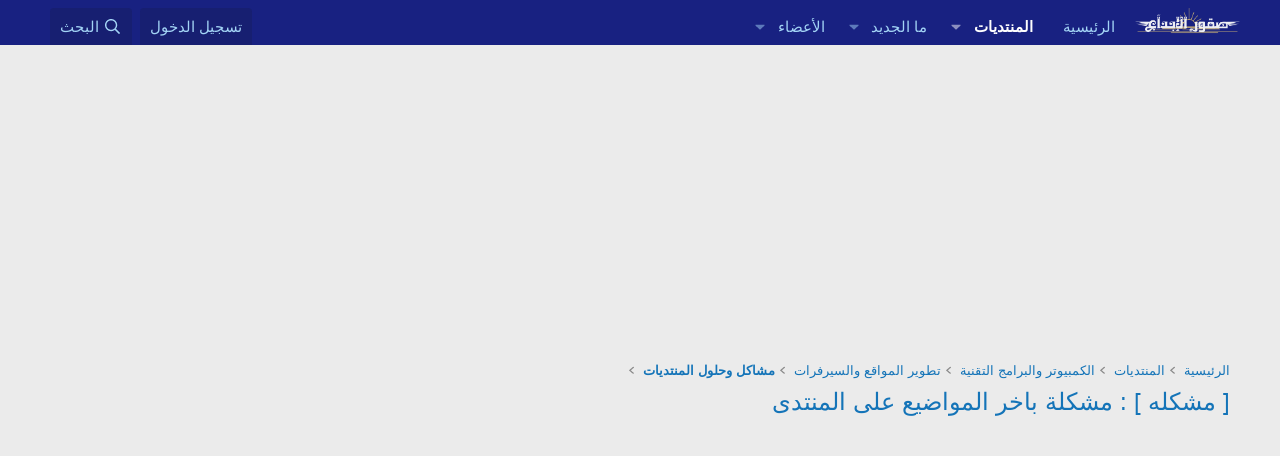

--- FILE ---
content_type: text/html; charset=utf-8
request_url: https://www.sqorebda3.com/vb/threads/17566/
body_size: 17358
content:
<!DOCTYPE html>
<html id="XF" lang="ar-AR" dir="RTL"
	data-xf="2.3"
	data-app="public"
	
	
	data-template="thread_view"
	data-container-key="node-97"
	data-content-key="thread-17566"
	data-logged-in="false"
	data-cookie-prefix="xf_"
	data-csrf="1769002205,01e046fdded4a66973d44fbe1c81dea0"
	class="has-no-js template-thread_view"
	>
<head>

	
	
	
	
	

	<meta charset="utf-8" />
	<title>[ مشكله ] : مشكلة باخر المواضيع  على المنتدى | صقور الإبدآع</title>
	<link rel="manifest" href="/vb/webmanifest.php">

	<meta http-equiv="X-UA-Compatible" content="IE=Edge" />
	<meta name="viewport" content="width=device-width, initial-scale=1, viewport-fit=cover">

	
		<meta name="theme-color" content="#182181" />
	

	<meta name="apple-mobile-web-app-title" content="منتدى صقور الإبداع">
	
		<link rel="apple-touch-icon" href="/vb/data/assets/logo/sqorebda3.png">
		

	
		
		<meta name="description" content="بسم الله الرحمن الرحيم 
السلام عليكم ورحمة الله وبركاته 
اخواني الكرام اواجه مشكلة  ولم اطرحا غير بعد تعب مرير ومحاولات عديده 

جربت كل ما تتخيلون اكواد +..." />
		<meta property="og:description" content="بسم الله الرحمن الرحيم 
السلام عليكم ورحمة الله وبركاته 
اخواني الكرام اواجه مشكلة  ولم اطرحا غير بعد تعب مرير ومحاولات عديده 

جربت كل ما تتخيلون اكواد + هكات , لاظهار اخر المواضيع  لكن للاسف اعاني من مشكله 
لا اعرف في لاستايل على ما اعتقد ولكن للاسف لا اقدر على تغيره لانه به الكثير من الاكواد..." />
		<meta property="twitter:description" content="بسم الله الرحمن الرحيم 
السلام عليكم ورحمة الله وبركاته 
اخواني الكرام اواجه مشكلة  ولم اطرحا غير بعد تعب مرير ومحاولات عديده 

جربت كل ما تتخيلون اكواد + هكات , لاظهار اخر المواضيع  لكن للاسف..." />
	
	
		<meta property="og:url" content="https://www.sqorebda3.com/vb/threads/17566/" />
	
		<link rel="canonical" href="https://www.sqorebda3.com/vb/threads/17566/" />
	

	
		
	
	
	<meta property="og:site_name" content="صقور الإبدآع" />


	
	
		
	
	
	<meta property="og:type" content="website" />


	
	
		
	
	
	
		<meta property="og:title" content="[ مشكله ] : مشكلة باخر المواضيع  على المنتدى" />
		<meta property="twitter:title" content="[ مشكله ] : مشكلة باخر المواضيع  على المنتدى" />
	


	
	
	
	

	
	
	
	

	<link rel="stylesheet" href="/vb/css.php?css=public%3Anormalize.css%2Cpublic%3Afa.css%2Cpublic%3Acore.less%2Cpublic%3Aapp.less&amp;s=2&amp;l=2&amp;d=1753445067&amp;k=7d7d636ba6caed4bde193592c7fdd070a4728b2b" />

	<link rel="stylesheet" href="/vb/css.php?css=public%3Aeditor.less&amp;s=2&amp;l=2&amp;d=1753445067&amp;k=03fd67239cd95d279237f5d90973a100eaa685c0" />
<link rel="stylesheet" href="/vb/css.php?css=public%3Alightbox.less&amp;s=2&amp;l=2&amp;d=1753445067&amp;k=9e4e7519a8b7d3b0c44b9337be8f29d2bcefd6dd" />
<link rel="stylesheet" href="/vb/css.php?css=public%3Amessage.less&amp;s=2&amp;l=2&amp;d=1753445067&amp;k=c2475c2783b4dffb9806419e99f9aa83ed207063" />
<link rel="stylesheet" href="/vb/css.php?css=public%3Ashare_controls.less&amp;s=2&amp;l=2&amp;d=1753445067&amp;k=cdb1c9c585e69fcaec75add17f7e3a9ac7f7cf0e" />
<link rel="stylesheet" href="/vb/css.php?css=public%3Atb_benzerkonular.less&amp;s=2&amp;l=2&amp;d=1753445067&amp;k=068251cf9ffa7456b1214d4d2c9cf52fd8908e4d" />
<link rel="stylesheet" href="/vb/css.php?css=public%3Aextra.less&amp;s=2&amp;l=2&amp;d=1753445067&amp;k=950a988d9b76e1f950dfcedf39b32ce088fcfa62" />


	
		<script data-cfasync="false" src="/vb/js/xf/preamble.min.js?_v=55dfc15c"></script>
	

	
	<script data-cfasync="false" src="/vb/js/vendor/vendor-compiled.js?_v=55dfc15c" defer></script>
	<script data-cfasync="false" src="/vb/js/xf/core-compiled.js?_v=55dfc15c" defer></script>

	<script data-cfasync="false">
		XF.ready(() =>
		{
			XF.extendObject(true, XF.config, {
				// 
				userId: 0,
				enablePush: true,
				pushAppServerKey: 'BNgfdJf249oRsOLwo1w5osh1eCk6Ub80V0DiP7acdK6TNTePUyJyX3yH8MJlCN7j_BgHJjNRtkLLMmDF6_hI61M',
				url: {
					fullBase: 'https://www.sqorebda3.com/vb/',
					basePath: '/vb/',
					css: '/vb/css.php?css=__SENTINEL__&s=2&l=2&d=1753445067',
					js: '/vb/js/__SENTINEL__?_v=55dfc15c',
					icon: '/vb/data/local/icons/__VARIANT__.svg?v=1753445095#__NAME__',
					iconInline: '/vb/styles/fa/__VARIANT__/__NAME__.svg?v=5.15.3',
					keepAlive: '/vb/login/keep-alive'
				},
				cookie: {
					path: '/',
					domain: '',
					prefix: 'xf_',
					secure: true,
					consentMode: 'disabled',
					consented: ["optional","_third_party"]
				},
				cacheKey: 'f3ed7234243583f554e27d349fe769c5',
				csrf: '1769002205,01e046fdded4a66973d44fbe1c81dea0',
				js: {"\/vb\/js\/xf\/lightbox-compiled.js?_v=55dfc15c":true,"\/vb\/js\/xf\/message.min.js?_v=55dfc15c":true,"\/vb\/js\/xf\/editor-compiled.js?_v=55dfc15c":true,"\/vb\/js\/xf\/action.min.js?_v=55dfc15c":true},
				fullJs: false,
				css: {"public:editor.less":true,"public:lightbox.less":true,"public:message.less":true,"public:share_controls.less":true,"public:tb_benzerkonular.less":true,"public:extra.less":true},
				time: {
					now: 1769002205,
					today: 1768946400,
					todayDow: 3,
					tomorrow: 1769032800,
					yesterday: 1768860000,
					week: 1768428000,
					month: 1767218400,
					year: 1767218400
				},
				style: {
					light: '',
					dark: '',
					defaultColorScheme: 'light'
				},
				borderSizeFeature: '3px',
				fontAwesomeWeight: 'r',
				enableRtnProtect: true,
				
				enableFormSubmitSticky: true,
				imageOptimization: '0',
				imageOptimizationQuality: 0.85,
				uploadMaxFilesize: 2147483648,
				uploadMaxWidth: 1600,
				uploadMaxHeight: 1600,
				allowedVideoExtensions: ["m4v","mov","mp4","mp4v","mpeg","mpg","ogv","webm"],
				allowedAudioExtensions: ["mp3","opus","ogg","wav"],
				shortcodeToEmoji: true,
				visitorCounts: {
					conversations_unread: '0',
					alerts_unviewed: '0',
					total_unread: '0',
					title_count: true,
					icon_indicator: true
				},
				jsMt: {"xf\/action.js":"fb51e039","xf\/embed.js":"c6fd554a","xf\/form.js":"87552a09","xf\/structure.js":"fb51e039","xf\/tooltip.js":"87552a09"},
				jsState: {},
				publicMetadataLogoUrl: '',
				publicPushBadgeUrl: 'https://www.sqorebda3.com/vb/styles/default/xenforo/bell.png'
			})

			XF.extendObject(XF.phrases, {
				// 
				date_x_at_time_y:     "{date} في {time}",
				day_x_at_time_y:      "{day} في {time}",
				yesterday_at_x:       "الأمس في {time}",
				x_minutes_ago:        "منذ {minutes} دقيقة",
				one_minute_ago:       "منذ 1 دقيقة",
				a_moment_ago:         "منذ لحظة",
				today_at_x:           "اليوم في {time}",
				in_a_moment:          "في لحظة",
				in_a_minute:          "في دقيقة",
				in_x_minutes:         "في {minutes} دقائق",
				later_today_at_x:     "في وقت لاحق اليوم في {time}",
				tomorrow_at_x:        "غدا في {time}",
				short_date_x_minutes: "{minutes}m",
				short_date_x_hours:   "{hours}h",
				short_date_x_days:    "{days}d",

				day0: "الأحد",
				day1: "الإثنين",
				day2: "الثلاثاء",
				day3: "الأربعاء",
				day4: "الخميس",
				day5: "الجمعة",
				day6: "السبت",

				dayShort0: "ح",
				dayShort1: "ن",
				dayShort2: "ث",
				dayShort3: "ر",
				dayShort4: "خ",
				dayShort5: "ج",
				dayShort6: "س",

				month0: "يناير",
				month1: "فبراير",
				month2: "مارس",
				month3: "أبريل",
				month4: "مايو",
				month5: "يونيو",
				month6: "يوليو",
				month7: "أغسطس",
				month8: "سبتمبر",
				month9: "أكتوبر",
				month10: "نوفمبر",
				month11: "ديسمبر",

				active_user_changed_reload_page: "قد تغير نشاط المستخدم. للتحديث أعد تحميل الصفحة.",
				server_did_not_respond_in_time_try_again: "الخادم لم يستجب في الوقت المناسب. يرجى المحاولة مرة أخرى.",
				oops_we_ran_into_some_problems: "عذراً! واجهنا بعض المشاكل.",
				oops_we_ran_into_some_problems_more_details_console: "عذراً! واجهنا بعض المشاكل. الرجاء المحاولة مرة أخرى لاحقاً. قد تكون المزيد من تفاصيل الخطأ في وحدة تحكم المتصفح.",
				file_too_large_to_upload: "الملف كبير جدا بحيث لا يمكن تحميله.",
				uploaded_file_is_too_large_for_server_to_process: "الملف الذي تم تحميله كبير جدا بحيث يتعذر على الخادم معالجته.",
				files_being_uploaded_are_you_sure: "لا تزال الملفات قيد التحميل. هل تريد بالتأكيد إرسال هذا النموذج؟",
				attach: "إرفاق ملفات",
				rich_text_box: "مربع نص منسق",
				close: "إغلاق",
				link_copied_to_clipboard: "تم نسخ الرابط إلى الحافظة.",
				text_copied_to_clipboard: "تم نسخ النص إلى الحافظة.",
				loading: "جار التحميل…",
				you_have_exceeded_maximum_number_of_selectable_items: "لقد تجاوزت الحد الأقصى لعدد العناصر القابلة للتحديد.",

				processing: "معالجة",
				'processing...': "معالجة…",

				showing_x_of_y_items: "يتم عرض {count} من العناصر الـ {total}",
				showing_all_items: "عرض كافة العناصر",
				no_items_to_display: "لا توجد عناصر لعرضها",

				number_button_up: "زيادة",
				number_button_down: "تخفيض",

				push_enable_notification_title: "تم تمكين الإشعارات بنجاح على صقور الإبدآع",
				push_enable_notification_body: "شكرا لك لتمكين الإشعارات!",

				pull_down_to_refresh: "Pull down to refresh",
				release_to_refresh: "Release to refresh",
				refreshing: "Refreshing…"
			})
		})
	</script>

	<script data-cfasync="false" src="/vb/js/xf/lightbox-compiled.js?_v=55dfc15c" defer></script>
<script data-cfasync="false" src="/vb/js/xf/message.min.js?_v=55dfc15c" defer></script>
<script data-cfasync="false" src="/vb/js/xf/editor-compiled.js?_v=55dfc15c" defer></script>
<script data-cfasync="false" src="/vb/js/xf/action.min.js?_v=55dfc15c" defer></script>



	

	
	<script async src="https://www.googletagmanager.com/gtag/js?id=UA-35733894-1"></script>
	<script>
		window.dataLayer = window.dataLayer || [];
		function gtag(){dataLayer.push(arguments);}
		gtag('js', new Date());
		gtag('config', 'UA-35733894-1', {
			// 
			
			
		});
	</script>

</head>
<body data-template="thread_view">

<div class="p-pageWrapper" id="top">

	

	<header class="p-header" id="header">
		<div class="p-header-inner">
			<div class="p-header-content">
				<div class="p-header-logo p-header-logo--image">
					<a href="https://www.sqorebda3.com/vb">
						

	

	
		
		

		
	

	

	<picture data-variations="{&quot;default&quot;:{&quot;1&quot;:&quot;\/vb\/data\/assets\/logo\/sqorebda3.png&quot;,&quot;2&quot;:null}}">
		
		
		

		

		<img src="/vb/data/assets/logo/sqorebda3.png"  width="100" height="36" alt="صقور الإبدآع"  />
	</picture>


					</a>
				</div>

				

	
	
	<div style="margin-top: 10px;margin-bottom: 10px;">
	<script async src="//pagead2.googlesyndication.com/pagead/js/adsbygoogle.js"></script>
	<script>
	(adsbygoogle = window.adsbygoogle || []).push({
	google_ad_client: "ca-pub-4780150314229856",
	enable_page_level_ads: true
	});
	</script>
	</div>
	


			</div>
		</div>
	</header>

	
	

	
		<div class="p-navSticky p-navSticky--primary" data-xf-init="sticky-header">
			
		<nav class="p-nav">
			<div class="p-nav-inner">
				<button type="button" class="button button--plain p-nav-menuTrigger" data-xf-click="off-canvas" data-menu=".js-headerOffCanvasMenu" tabindex="0" aria-label="قائمة"><span class="button-text">
					<i aria-hidden="true"></i>
				</span></button>

				<div class="p-nav-smallLogo">
					<a href="https://www.sqorebda3.com/vb">
						

	

	
		
		

		
	

	

	<picture data-variations="{&quot;default&quot;:{&quot;1&quot;:&quot;\/vb\/data\/assets\/logo\/sqorebda3.png&quot;,&quot;2&quot;:null}}">
		
		
		

		

		<img src="/vb/data/assets/logo/sqorebda3.png"  width="100" height="36" alt="صقور الإبدآع"  />
	</picture>


					</a>
				</div>

				<div class="p-nav-scroller hScroller" data-xf-init="h-scroller" data-auto-scroll=".p-navEl.is-selected">
					<div class="hScroller-scroll">
						<ul class="p-nav-list js-offCanvasNavSource">
							
								<li>
									
	<div class="p-navEl " >
	

		
	
	<a href="https://www.sqorebda3.com/vb"
	class="p-navEl-link "
	
	data-xf-key="1"
	data-nav-id="home">الرئيسية</a>


		

		
	
	</div>

								</li>
							
								<li>
									
	<div class="p-navEl is-selected" data-has-children="true">
	

		
	
	<a href="/vb/"
	class="p-navEl-link p-navEl-link--splitMenu "
	
	
	data-nav-id="forums">المنتديات</a>


		<a data-xf-key="2"
			data-xf-click="menu"
			data-menu-pos-ref="< .p-navEl"
			class="p-navEl-splitTrigger"
			role="button"
			tabindex="0"
			aria-label="التبديل موسع"
			aria-expanded="false"
			aria-haspopup="true"></a>

		
	
		<div class="menu menu--structural" data-menu="menu" aria-hidden="true">
			<div class="menu-content">
				
					
	
	
	<a href="/vb/whats-new/posts/"
	class="menu-linkRow u-indentDepth0 js-offCanvasCopy "
	
	
	data-nav-id="newPosts">المشاركات الجديدة</a>

	

				
					
	
	
	<a href="/vb/search/?type=post"
	class="menu-linkRow u-indentDepth0 js-offCanvasCopy "
	
	
	data-nav-id="searchForums">بحث بالمنتديات</a>

	

				
			</div>
		</div>
	
	</div>

								</li>
							
								<li>
									
	<div class="p-navEl " data-has-children="true">
	

		
	
	<a href="/vb/whats-new/"
	class="p-navEl-link p-navEl-link--splitMenu "
	
	
	data-nav-id="whatsNew">ما الجديد</a>


		<a data-xf-key="3"
			data-xf-click="menu"
			data-menu-pos-ref="< .p-navEl"
			class="p-navEl-splitTrigger"
			role="button"
			tabindex="0"
			aria-label="التبديل موسع"
			aria-expanded="false"
			aria-haspopup="true"></a>

		
	
		<div class="menu menu--structural" data-menu="menu" aria-hidden="true">
			<div class="menu-content">
				
					
	
	
	<a href="/vb/featured/"
	class="menu-linkRow u-indentDepth0 js-offCanvasCopy "
	
	
	data-nav-id="featured">Featured content</a>

	

				
					
	
	
	<a href="/vb/whats-new/posts/"
	class="menu-linkRow u-indentDepth0 js-offCanvasCopy "
	 rel="nofollow"
	
	data-nav-id="whatsNewPosts">المشاركات الجديدة</a>

	

				
					
	
	
	<a href="/vb/whats-new/latest-activity"
	class="menu-linkRow u-indentDepth0 js-offCanvasCopy "
	 rel="nofollow"
	
	data-nav-id="latestActivity">آخر النشاطات</a>

	

				
			</div>
		</div>
	
	</div>

								</li>
							
								<li>
									
	<div class="p-navEl " data-has-children="true">
	

		
	
	<a href="/vb/members/"
	class="p-navEl-link p-navEl-link--splitMenu "
	
	
	data-nav-id="members">الأعضاء</a>


		<a data-xf-key="4"
			data-xf-click="menu"
			data-menu-pos-ref="< .p-navEl"
			class="p-navEl-splitTrigger"
			role="button"
			tabindex="0"
			aria-label="التبديل موسع"
			aria-expanded="false"
			aria-haspopup="true"></a>

		
	
		<div class="menu menu--structural" data-menu="menu" aria-hidden="true">
			<div class="menu-content">
				
					
	
	
	<a href="/vb/online/"
	class="menu-linkRow u-indentDepth0 js-offCanvasCopy "
	
	
	data-nav-id="currentVisitors">الزوار الحاليين</a>

	

				
			</div>
		</div>
	
	</div>

								</li>
							
						</ul>
					</div>
				</div>

				<div class="p-nav-opposite">
					<div class="p-navgroup p-account p-navgroup--guest">
						
							<a href="/vb/login/" class="p-navgroup-link p-navgroup-link--textual p-navgroup-link--logIn"
								data-xf-click="overlay" data-follow-redirects="on">
								<span class="p-navgroup-linkText">تسجيل الدخول</span>
							</a>
							
						
					</div>

					<div class="p-navgroup p-discovery">
						<a href="/vb/whats-new/"
							class="p-navgroup-link p-navgroup-link--iconic p-navgroup-link--whatsnew"
							aria-label="ما الجديد"
							title="ما الجديد">
							<i aria-hidden="true"></i>
							<span class="p-navgroup-linkText">ما الجديد</span>
						</a>

						
							<a href="/vb/search/"
								class="p-navgroup-link p-navgroup-link--iconic p-navgroup-link--search"
								data-xf-click="menu"
								data-xf-key="/"
								aria-label="البحث"
								aria-expanded="false"
								aria-haspopup="true"
								title="البحث">
								<i aria-hidden="true"></i>
								<span class="p-navgroup-linkText">البحث</span>
							</a>
							<div class="menu menu--structural menu--wide" data-menu="menu" aria-hidden="true">
								<form action="/vb/search/search" method="post"
									class="menu-content"
									data-xf-init="quick-search">

									<h3 class="menu-header">البحث</h3>
									
									<div class="menu-row">
										
											<div class="inputGroup inputGroup--joined">
												<input type="text" class="input" name="keywords" data-acurl="/vb/search/auto-complete" placeholder="البحث…" aria-label="البحث" data-menu-autofocus="true" />
												
			<select name="constraints" class="js-quickSearch-constraint input" aria-label="البحث ضمن">
				<option value="">في كل مكان</option>
<option value="{&quot;search_type&quot;:&quot;post&quot;}">المواضيع</option>
<option value="{&quot;search_type&quot;:&quot;post&quot;,&quot;c&quot;:{&quot;nodes&quot;:[97],&quot;child_nodes&quot;:1}}">هذا المنتدى</option>
<option value="{&quot;search_type&quot;:&quot;post&quot;,&quot;c&quot;:{&quot;thread&quot;:17566}}">هذا الموضوع</option>

			</select>
		
											</div>
										
									</div>

									
									<div class="menu-row">
										<label class="iconic"><input type="checkbox"  name="c[title_only]" value="1" /><i aria-hidden="true"></i><span class="iconic-label">بحث بالعناوين فقط

													
													<span tabindex="0" role="button"
														data-xf-init="tooltip" data-trigger="hover focus click" title="سيتم أيضا البحث في الوسوم">

														<i class="fa--xf far fa-question-circle  u-muted u-smaller"><svg xmlns="http://www.w3.org/2000/svg" role="img" ><title>ملاحظة</title><use href="/vb/data/local/icons/regular.svg?v=1753445095#question-circle"></use></svg></i>
													</span></span></label>

									</div>
									
									<div class="menu-row">
										<div class="inputGroup">
											<span class="inputGroup-text" id="ctrl_search_menu_by_member">بواسطة:</span>
											<input type="text" class="input" name="c[users]" data-xf-init="auto-complete" placeholder="العضو" aria-labelledby="ctrl_search_menu_by_member" />
										</div>
									</div>
									<div class="menu-footer">
									<span class="menu-footer-controls">
										<button type="submit" class="button button--icon button--icon--search button--primary"><i class="fa--xf far fa-search "><svg xmlns="http://www.w3.org/2000/svg" role="img" aria-hidden="true" ><use href="/vb/data/local/icons/regular.svg?v=1753445095#search"></use></svg></i><span class="button-text">بحث</span></button>
										<button type="submit" class="button " name="from_search_menu"><span class="button-text">بحث متقدم…</span></button>
									</span>
									</div>

									<input type="hidden" name="_xfToken" value="1769002205,01e046fdded4a66973d44fbe1c81dea0" />
								</form>
							</div>
						
					</div>
				</div>
			</div>
		</nav>
	
		</div>
		
		
			<div class="p-sectionLinks">
				<div class="p-sectionLinks-inner hScroller" data-xf-init="h-scroller">
					<div class="hScroller-scroll">
						<ul class="p-sectionLinks-list">
							
								<li>
									
	<div class="p-navEl " >
	

		
	
	<a href="/vb/whats-new/posts/"
	class="p-navEl-link "
	
	data-xf-key="alt+1"
	data-nav-id="newPosts">المشاركات الجديدة</a>


		

		
	
	</div>

								</li>
							
								<li>
									
	<div class="p-navEl " >
	

		
	
	<a href="/vb/search/?type=post"
	class="p-navEl-link "
	
	data-xf-key="alt+2"
	data-nav-id="searchForums">بحث بالمنتديات</a>


		

		
	
	</div>

								</li>
							
						</ul>
					</div>
				</div>
			</div>
			
	
		

	<div class="offCanvasMenu offCanvasMenu--nav js-headerOffCanvasMenu" data-menu="menu" aria-hidden="true" data-ocm-builder="navigation">
		<div class="offCanvasMenu-backdrop" data-menu-close="true"></div>
		<div class="offCanvasMenu-content">
			<div class="offCanvasMenu-header">
				قائمة
				<a class="offCanvasMenu-closer" data-menu-close="true" role="button" tabindex="0" aria-label="إغلاق"></a>
			</div>
			
				<div class="p-offCanvasRegisterLink">
					<div class="offCanvasMenu-linkHolder">
						<a href="/vb/login/" class="offCanvasMenu-link" data-xf-click="overlay" data-menu-close="true">
							تسجيل الدخول
						</a>
					</div>
					<hr class="offCanvasMenu-separator" />
					
				</div>
			
			<div class="js-offCanvasNavTarget"></div>
			<div class="offCanvasMenu-installBanner js-installPromptContainer" style="display: none;" data-xf-init="install-prompt">
				<div class="offCanvasMenu-installBanner-header">تثبيت التطبيق</div>
				<button type="button" class="button js-installPromptButton"><span class="button-text">تثبيت</span></button>
				<template class="js-installTemplateIOS">
					<div class="js-installTemplateContent">
						<div class="overlay-title">How to install the app on iOS</div>
						<div class="block-body">
							<div class="block-row">
								<p>
									Follow along with the video below to see how to install our site as a web app on your home screen.
								</p>
								<p style="text-align: center">
									<video src="/vb/styles/default/xenforo/add_to_home.mp4"
										width="280" height="480" autoplay loop muted playsinline></video>
								</p>
								<p>
									<small><strong>ملاحظة:</strong> This feature may not be available in some browsers.</small>
								</p>
							</div>
						</div>
					</div>
				</template>
			</div>
		</div>
	</div>

	<div class="p-body">
		<div class="p-body-inner">
			<!--XF:EXTRA_OUTPUT-->

			

			

			

	
	
	 
	 
	     
	<center>
	<script async src="https://pagead2.googlesyndication.com/pagead/js/adsbygoogle.js?client=ca-pub-4780150314229856"
	     crossorigin="anonymous"></script>
	<!-- sq-box -->
	<ins class="adsbygoogle"
	     style="display:inline-block;width:336px;height:280px"
	     data-ad-client="ca-pub-4780150314229856"
	     data-ad-slot="3827083222"></ins>
	<script>
	     (adsbygoogle = window.adsbygoogle || []).push({});
	</script>
	</center>
	        <br>
	


			
	
		<ul class="p-breadcrumbs "
			itemscope itemtype="https://schema.org/BreadcrumbList">
			
				

				
				

				
					
					
	<li itemprop="itemListElement" itemscope itemtype="https://schema.org/ListItem">
		<a href="https://www.sqorebda3.com/vb" itemprop="item">
			<span itemprop="name">الرئيسية</span>
		</a>
		<meta itemprop="position" content="1" />
	</li>

				

				
					
					
	<li itemprop="itemListElement" itemscope itemtype="https://schema.org/ListItem">
		<a href="/vb/" itemprop="item">
			<span itemprop="name">المنتديات</span>
		</a>
		<meta itemprop="position" content="2" />
	</li>

				
				
					
					
	<li itemprop="itemListElement" itemscope itemtype="https://schema.org/ListItem">
		<a href="/vb/categories/28/" itemprop="item">
			<span itemprop="name">الكمبيوتر والبرامج التقنية</span>
		</a>
		<meta itemprop="position" content="3" />
	</li>

				
					
					
	<li itemprop="itemListElement" itemscope itemtype="https://schema.org/ListItem">
		<a href="/vb/forums/79/" itemprop="item">
			<span itemprop="name">تطوير المواقع والسيرفرات</span>
		</a>
		<meta itemprop="position" content="4" />
	</li>

				
					
					
	<li itemprop="itemListElement" itemscope itemtype="https://schema.org/ListItem">
		<a href="/vb/forums/97/" itemprop="item">
			<span itemprop="name">مشاكل وحلول المنتديات</span>
		</a>
		<meta itemprop="position" content="5" />
	</li>

				
			
		</ul>
	

			

			
	<noscript class="js-jsWarning"><div class="blockMessage blockMessage--important blockMessage--iconic u-noJsOnly">تم تعطيل الجافا سكربت. للحصول على تجربة أفضل، الرجاء تمكين الجافا سكربت في المتصفح الخاص بك قبل المتابعة.</div></noscript>

			
	<div class="blockMessage blockMessage--important blockMessage--iconic js-browserWarning" style="display: none">أنت تستخدم أحد المتصفحات القديمة. قد لا يتم عرض هذا الموقع أو المواقع الأخرى بشكل صحيح.<br />يجب عليك ترقية متصفحك أو استخدام <a href="https://www.google.com/chrome/" target="_blank" rel="noopener">أحد المتصفحات البديلة</a>.</div>


			
				<div class="p-body-header">
					
						
							<div class="p-title ">
								
									
										<h1 class="p-title-value"><a href="/vb/threads/17566/">[ مشكله ] : مشكلة باخر المواضيع  على المنتدى</a></h1>
									
									
								
							</div>
						

						
							<div class="p-description">
	<ul class="listInline listInline--bullet">
	
	
	
	</ul>
</div>
						
					
				</div>
			

			<div class="p-body-main  ">
				
				<div class="p-body-contentCol"></div>
				

				

				<div class="p-body-content">
					

	
	
	<script async src="https://pagead2.googlesyndication.com/pagead/js/adsbygoogle.js?client=ca-pub-4780150314229856"
	     crossorigin="anonymous"></script>
	<!-- sqoo -->
	<ins class="adsbygoogle"
	     style="display:block"
	     data-ad-client="ca-pub-4780150314229856"
	     data-ad-slot="6226015851"
	     data-ad-format="auto"
	     data-full-width-responsive="true"></ins>
	<script>
	     (adsbygoogle = window.adsbygoogle || []).push({});
	</script>
		<br>
	


					<div class="p-body-pageContent">
 









	
	
	
		
	
	
	


	
	
	
		
	
	
	


	
	
		
	
	
	


	
	












	

	
		
	



















<div class="block block--messages" data-xf-init="" data-type="post" data-href="/vb/inline-mod/" data-search-target="*">

	<span class="u-anchorTarget" id="posts"></span>

	
		
	

	

	<div class="block-outer"></div>

	

	
		
	<div class="block-outer js-threadStatusField"></div>

	

	<div class="block-container lbContainer"
		data-xf-init="lightbox select-to-quote"
		data-message-selector=".js-post"
		data-lb-id="thread-17566"
		data-lb-universal="0">

		<div class="block-body js-replyNewMessageContainer">
			
				

					

					
						

	
	

	

	
	<article class="message message--post js-post js-inlineModContainer  "
		data-author="нєαɒs нυиτєя"
		data-content="post-50316"
		id="js-post-50316"
		>

		

		<span class="u-anchorTarget" id="post-50316"></span>

		
			<div class="message-inner">
				
					<div class="message-cell message-cell--user">
						

	<section class="message-user"
		
		
		>

		

		<div class="message-avatar ">
			<div class="message-avatar-wrapper">
				<a href="/vb/members/471/" class="avatar avatar--m avatar--default avatar--default--dynamic" data-user-id="471" data-xf-init="member-tooltip" style="background-color: #755757; color: #c9b6b6">
			<span class="avatar-u471-m" role="img" aria-label="нєαɒs нυиτєя">Н</span> 
		</a>
				
			</div>
		</div>
		<div class="message-userDetails">
			<h4 class="message-name"><a href="/vb/members/471/" class="username " dir="auto" data-user-id="471" data-xf-init="member-tooltip">нєαɒs нυиτєя</a></h4>
			<h5 class="userTitle message-userTitle" dir="auto">Member</h5>
			
		</div>
		
			
			
		
		<span class="message-userArrow"></span>
	</section>

					</div>
				

				
					<div class="message-cell message-cell--main">
					
						<div class="message-main js-quickEditTarget">

							
								

	

	<header class="message-attribution message-attribution--split">
		<ul class="message-attribution-main listInline ">
			
			
			<li class="u-concealed">
				<a href="/vb/threads/17566/post-50316" rel="nofollow" >
					<time  class="u-dt" dir="auto" datetime="2013-08-21T10:50:25+0300" data-timestamp="1377071425" data-date="21 أغسطس 2013" data-time="10:50" data-short="Aug '13" title="21 أغسطس 2013 في 10:50">21 أغسطس 2013</time>
				</a>
			</li>
			
		</ul>

		<ul class="message-attribution-opposite message-attribution-opposite--list ">
			
			<li>
				<a href="/vb/threads/17566/post-50316"
					class="message-attribution-gadget"
					data-xf-init="share-tooltip"
					data-href="/vb/posts/50316/share"
					aria-label="شارك"
					rel="nofollow">
					<i class="fa--xf far fa-share-alt "><svg xmlns="http://www.w3.org/2000/svg" role="img" aria-hidden="true" ><use href="/vb/data/local/icons/regular.svg?v=1753445095#share-alt"></use></svg></i>
				</a>
			</li>
			
				<li class="u-hidden js-embedCopy">
					
	<a href="javascript:"
		data-xf-init="copy-to-clipboard"
		data-copy-text="&lt;div class=&quot;js-xf-embed&quot; data-url=&quot;https://www.sqorebda3.com/vb&quot; data-content=&quot;post-50316&quot;&gt;&lt;/div&gt;&lt;script defer src=&quot;https://www.sqorebda3.com/vb/js/xf/external_embed.js?_v=55dfc15c&quot;&gt;&lt;/script&gt;"
		data-success="Embed code HTML copied to clipboard."
		class="">
		<i class="fa--xf far fa-code "><svg xmlns="http://www.w3.org/2000/svg" role="img" aria-hidden="true" ><use href="/vb/data/local/icons/regular.svg?v=1753445095#code"></use></svg></i>
	</a>

				</li>
			
			
			
				<li>
					<a href="/vb/threads/17566/post-50316" rel="nofollow">
						#1
					</a>
				</li>
			
		</ul>
	</header>

							

							<div class="message-content js-messageContent">
							

								
									
	
	
	

								

								
									
	

	<div class="message-userContent lbContainer js-lbContainer "
		data-lb-id="post-50316"
		data-lb-caption-desc="нєαɒs нυиτєя &middot; 21 أغسطس 2013 في 10:50">

		
			

	
		
	

		

		<article class="message-body js-selectToQuote">
			
				

	
	
	<script async src="https://pagead2.googlesyndication.com/pagead/js/adsbygoogle.js?client=ca-pub-4780150314229856"
	     crossorigin="anonymous"></script>
	<!-- sqoo -->
	<ins class="adsbygoogle"
	     style="display:block"
	     data-ad-client="ca-pub-4780150314229856"
	     data-ad-slot="6226015851"
	     data-ad-format="auto"
	     data-full-width-responsive="true"></ins>
	<script>
	     (adsbygoogle = window.adsbygoogle || []).push({});
	</script>
		
	
	<br>


			

			<div >
				
					<div class="bbWrapper">بسم الله الرحمن الرحيم <br />
السلام عليكم ورحمة الله وبركاته <br />
اخواني الكرام اواجه مشكلة  ولم اطرحا غير بعد تعب مرير ومحاولات عديده <br />
<br />
جربت كل ما تتخيلون اكواد + هكات , لاظهار اخر المواضيع  لكن للاسف اعاني من مشكله <br />
لا اعرف في لاستايل على ما اعتقد ولكن للاسف لا اقدر على تغيره لانه به الكثير من الاكواد والتعديلات التي لا اتذكرها<br />
<br />
   <br />
 <br />
<br />
على العموم المشكلة  كما بالصوره  بعد اضافة المواضيع  يضيف عدد كبير من كلمة<br />
<script class="js-extraPhrases" type="application/json">
			{
				"lightbox_close": "إغلاق",
				"lightbox_next": "التالي",
				"lightbox_previous": "السابق",
				"lightbox_error": "لا يمكن تحميل المحتوى المطلوب. يرجى المحاولة مرة أخرى في وقت لاحق.",
				"lightbox_start_slideshow": "بدء عرض الشرائح",
				"lightbox_stop_slideshow": "إيقاف عرض الشرائح",
				"lightbox_full_screen": "ملء الشاشة",
				"lightbox_thumbnails": "المصغرات",
				"lightbox_download": "تحميل",
				"lightbox_share": "شارك",
				"lightbox_zoom": "تكبير",
				"lightbox_new_window": "نافذة جديدة",
				"lightbox_toggle_sidebar": "تبديل الشريط الجانبي"
			}
			</script>
		
		
	


	<div class="bbImageWrapper  js-lbImage" title="lastpost.gif"
		data-src="http://www.efhamcomputer.net/vb/stylev1/buttons/lastpost.gif" data-lb-sidebar-href="" data-lb-caption-extra-html="" data-single-image="1">
		<img src="http://www.efhamcomputer.net/vb/stylev1/buttons/lastpost.gif"
			data-url="http://www.efhamcomputer.net/vb/stylev1/buttons/lastpost.gif"
			class="bbImage"
			data-zoom-target="1"
			style=""
			alt="lastpost.gif"
			title=""
			width="" height="" loading="lazy" />
	</div> undefined (أرسلت بواسطة: undefined)<br />
   	<br />
	  	 		 			الصور المصغرة المرفقة 			 			 <a href="http://www.traidnt.net/vb/attachments/706371d1377067977-8-21-2013-8-51-31-am.jpg" target="_blank" class="link link--external" rel="nofollow ugc noopener"><img src="http://www.traidnt.net/vb/attachments/706371d1377067977t-8-21-2013-8-51-31-am.jpg" data-url="http://www.traidnt.net/vb/attachments/706371d1377067977t-8-21-2013-8-51-31-am.jpg" class="bbImage " loading="lazy"
		 style="" width="" height="" /></a></div>
				
			</div>

			<div class="js-selectToQuoteEnd">&nbsp;</div>
			
				

	
	<br>
	
	<script async src="https://pagead2.googlesyndication.com/pagead/js/adsbygoogle.js?client=ca-pub-4780150314229856"
	     crossorigin="anonymous"></script>
	<!-- sqoo -->
	<ins class="adsbygoogle"
	     style="display:block"
	     data-ad-client="ca-pub-4780150314229856"
	     data-ad-slot="6226015851"
	     data-ad-format="auto"
	     data-full-width-responsive="true"></ins>
	<script>
	     (adsbygoogle = window.adsbygoogle || []).push({});
	</script>
	


			
		</article>

		
			

	
		
	

		

		
	</div>

								

								
									
	

	

								

								
									
	

								

							
							</div>

							
								
	

	<footer class="message-footer">
		

		
			<div class="message-actionBar actionBar">
				
					
	
		<div class="actionBar-set actionBar-set--external">
		
			

			
				

				

				<a href="/vb/threads/17566/reply?quote=50316"
					class="actionBar-action actionBar-action--reply"
					title="الرد، اقتباس هذه الرسالة"
					rel="nofollow"
					data-xf-click="quote"
					data-quote-href="/vb/posts/50316/quote">رد</a>
			
		
		</div>
	

	

				
			</div>
		

		<div class="reactionsBar js-reactionsList ">
			
		</div>

		<div class="js-historyTarget message-historyTarget toggleTarget" data-href="trigger-href"></div>
	</footer>

							
						</div>

					
					</div>
				
			</div>
		
	</article>

	
	

					

	
		
    
        
        	
        
            <div class="block benzerkonular-liste">
                <div class="block-container">
                    <div class="block-body">
                        
			<div class="dataList " data-xf-init="responsive-data-list">
			<table class="dataList-table">
				
                            
			<tr class="dataList-row dataList-row--header dataList-row--noHover">
				<th class="dataList-cell">&nbsp;</th>
<th class="dataList-cell"><i class="fad fa-copy"></i> المواضيع المشابهة</th>
			</tr>
		
                            
                                
			<tr class="dataList-row dataList-row--noHover">
				<td class="dataList-cell"><i class="fad fa-arrow-circle-right"></i></td>
<td class="dataList-cell dataList-cell--link"><a href="/vb/threads/17563/" > [ مشكله ] : النشر في جميع المواقع الاجتماعي وما بدخل غير زائر واحد</a></td>
			</tr>
		
                            
                                
			<tr class="dataList-row dataList-row--noHover">
				<td class="dataList-cell"><i class="fad fa-arrow-circle-right"></i></td>
<td class="dataList-cell dataList-cell--link"><a href="/vb/threads/17555/" > [مشكله] : اتمني من من يعرف كيف يتم فتح الملفات المقفله</a></td>
			</tr>
		
                            
                                
			<tr class="dataList-row dataList-row--noHover">
				<td class="dataList-cell"><i class="fad fa-arrow-circle-right"></i></td>
<td class="dataList-cell dataList-cell--link"><a href="/vb/threads/17523/" > [مشكله] : عندى مشكلة فى برنامج الافيرا</a></td>
			</tr>
		
                            
                                
			<tr class="dataList-row dataList-row--noHover">
				<td class="dataList-cell"><i class="fad fa-arrow-circle-right"></i></td>
<td class="dataList-cell dataList-cell--link"><a href="/vb/threads/17530/" > [ مشكله ] : عدم ارسال رسالة اتفعيل او ترحيب</a></td>
			</tr>
		
                            
                                
			<tr class="dataList-row dataList-row--noHover">
				<td class="dataList-cell"><i class="fad fa-arrow-circle-right"></i></td>
<td class="dataList-cell dataList-cell--link"><a href="/vb/threads/17516/" > [ مشكله ] : صور المرفقات بالرد السريع</a></td>
			</tr>
		
                            
                                
			<tr class="dataList-row dataList-row--noHover">
				<td class="dataList-cell"><i class="fad fa-arrow-circle-right"></i></td>
<td class="dataList-cell dataList-cell--link"><a href="/vb/threads/17274/" > [ مشكله ] : مااقدر احمل هاكات او ستايلات تجيني صفحه بيضاء عند محاولت التحميل</a></td>
			</tr>
		
                            
                                
			<tr class="dataList-row dataList-row--noHover">
				<td class="dataList-cell"><i class="fad fa-arrow-circle-right"></i></td>
<td class="dataList-cell dataList-cell--link"><a href="/vb/threads/17263/" > [مشكله] : عندى مشكلة فى برنامج samp ارجو الدخول</a></td>
			</tr>
		
                            
                                
			<tr class="dataList-row dataList-row--noHover">
				<td class="dataList-cell"><i class="fad fa-arrow-circle-right"></i></td>
<td class="dataList-cell dataList-cell--link"><a href="/vb/threads/17252/" > [ مشكله ] : ارسال بريد للاعضاء وايقاف المنتدى</a></td>
			</tr>
		
                            
                        
			</table>
			</div>
		
                    </div>
	            </div>
            </div>	
        <div class="block benzerkonular-mobil">
	        <div class="block-container">
		        <h3 class="block-header"><i class="fad fa-copy"></i> المواضيع المشابهة</h3>		
			        <ul class="block-body">
				        
					        <li class="block-row">
						        
	<div class="contentRow">
		<div class="contentRow-figure">
			<a href="/vb/members/471/" class="avatar avatar--xxs avatar--default avatar--default--dynamic" data-user-id="471" data-xf-init="member-tooltip" style="background-color: #755757; color: #c9b6b6">
			<span class="avatar-u471-s" role="img" aria-label="нєαɒs нυиτєя">Н</span> 
		</a>
		</div>
		<div class="contentRow-main contentRow-main--close">
			<a href="/vb/threads/17563/" >[ مشكله ] : النشر في جميع المواقع الاجتماعي وما بدخل غير زائر واحد</a>

			<div class="contentRow-minor contentRow-minor--hideLinks">
				<ul class="listInline listInline--bullet">
					<li>بُدأت بواسطة нєαɒs нυиτєя</li>
					<li><time  class="u-dt" dir="auto" datetime="2013-08-21T10:50:25+0300" data-timestamp="1377071425" data-date="21 أغسطس 2013" data-time="10:50" data-short="Aug '13" title="21 أغسطس 2013 في 10:50">21 أغسطس 2013</time></li>
					<li>الردود: 0</li>
				</ul>
			</div>
			<div class="contentRow-minor contentRow-minor--hideLinks">
				<a href="/vb/forums/97/">مشاكل وحلول المنتديات</a>
			</div>
		</div>
	</div>

					        </li>
				        
					        <li class="block-row">
						        
	<div class="contentRow">
		<div class="contentRow-figure">
			<a href="/vb/members/471/" class="avatar avatar--xxs avatar--default avatar--default--dynamic" data-user-id="471" data-xf-init="member-tooltip" style="background-color: #755757; color: #c9b6b6">
			<span class="avatar-u471-s" role="img" aria-label="нєαɒs нυиτєя">Н</span> 
		</a>
		</div>
		<div class="contentRow-main contentRow-main--close">
			<a href="/vb/threads/17555/" >[مشكله] : اتمني من من يعرف كيف يتم فتح الملفات المقفله</a>

			<div class="contentRow-minor contentRow-minor--hideLinks">
				<ul class="listInline listInline--bullet">
					<li>بُدأت بواسطة нєαɒs нυиτєя</li>
					<li><time  class="u-dt" dir="auto" datetime="2013-08-21T09:50:32+0300" data-timestamp="1377067832" data-date="21 أغسطس 2013" data-time="09:50" data-short="Aug '13" title="21 أغسطس 2013 في 09:50">21 أغسطس 2013</time></li>
					<li>الردود: 0</li>
				</ul>
			</div>
			<div class="contentRow-minor contentRow-minor--hideLinks">
				<a href="/vb/forums/97/">مشاكل وحلول المنتديات</a>
			</div>
		</div>
	</div>

					        </li>
				        
					        <li class="block-row">
						        
	<div class="contentRow">
		<div class="contentRow-figure">
			<a href="/vb/members/471/" class="avatar avatar--xxs avatar--default avatar--default--dynamic" data-user-id="471" data-xf-init="member-tooltip" style="background-color: #755757; color: #c9b6b6">
			<span class="avatar-u471-s" role="img" aria-label="нєαɒs нυиτєя">Н</span> 
		</a>
		</div>
		<div class="contentRow-main contentRow-main--close">
			<a href="/vb/threads/17523/" >[مشكله] : عندى مشكلة فى برنامج الافيرا</a>

			<div class="contentRow-minor contentRow-minor--hideLinks">
				<ul class="listInline listInline--bullet">
					<li>بُدأت بواسطة нєαɒs нυиτєя</li>
					<li><time  class="u-dt" dir="auto" datetime="2013-08-21T06:50:19+0300" data-timestamp="1377057019" data-date="21 أغسطس 2013" data-time="06:50" data-short="Aug '13" title="21 أغسطس 2013 في 06:50">21 أغسطس 2013</time></li>
					<li>الردود: 0</li>
				</ul>
			</div>
			<div class="contentRow-minor contentRow-minor--hideLinks">
				<a href="/vb/forums/97/">مشاكل وحلول المنتديات</a>
			</div>
		</div>
	</div>

					        </li>
				        
					        <li class="block-row">
						        
	<div class="contentRow">
		<div class="contentRow-figure">
			<a href="/vb/members/471/" class="avatar avatar--xxs avatar--default avatar--default--dynamic" data-user-id="471" data-xf-init="member-tooltip" style="background-color: #755757; color: #c9b6b6">
			<span class="avatar-u471-s" role="img" aria-label="нєαɒs нυиτєя">Н</span> 
		</a>
		</div>
		<div class="contentRow-main contentRow-main--close">
			<a href="/vb/threads/17530/" >[ مشكله ] : عدم ارسال رسالة اتفعيل او ترحيب</a>

			<div class="contentRow-minor contentRow-minor--hideLinks">
				<ul class="listInline listInline--bullet">
					<li>بُدأت بواسطة нєαɒs нυиτєя</li>
					<li><time  class="u-dt" dir="auto" datetime="2013-08-21T06:50:19+0300" data-timestamp="1377057019" data-date="21 أغسطس 2013" data-time="06:50" data-short="Aug '13" title="21 أغسطس 2013 في 06:50">21 أغسطس 2013</time></li>
					<li>الردود: 0</li>
				</ul>
			</div>
			<div class="contentRow-minor contentRow-minor--hideLinks">
				<a href="/vb/forums/97/">مشاكل وحلول المنتديات</a>
			</div>
		</div>
	</div>

					        </li>
				        
					        <li class="block-row">
						        
	<div class="contentRow">
		<div class="contentRow-figure">
			<a href="/vb/members/471/" class="avatar avatar--xxs avatar--default avatar--default--dynamic" data-user-id="471" data-xf-init="member-tooltip" style="background-color: #755757; color: #c9b6b6">
			<span class="avatar-u471-s" role="img" aria-label="нєαɒs нυиτєя">Н</span> 
		</a>
		</div>
		<div class="contentRow-main contentRow-main--close">
			<a href="/vb/threads/17516/" >[ مشكله ] : صور المرفقات بالرد السريع</a>

			<div class="contentRow-minor contentRow-minor--hideLinks">
				<ul class="listInline listInline--bullet">
					<li>بُدأت بواسطة нєαɒs нυиτєя</li>
					<li><time  class="u-dt" dir="auto" datetime="2013-08-21T05:52:31+0300" data-timestamp="1377053551" data-date="21 أغسطس 2013" data-time="05:52" data-short="Aug '13" title="21 أغسطس 2013 في 05:52">21 أغسطس 2013</time></li>
					<li>الردود: 0</li>
				</ul>
			</div>
			<div class="contentRow-minor contentRow-minor--hideLinks">
				<a href="/vb/forums/97/">مشاكل وحلول المنتديات</a>
			</div>
		</div>
	</div>

					        </li>
				        
					        <li class="block-row">
						        
	<div class="contentRow">
		<div class="contentRow-figure">
			<a href="/vb/members/471/" class="avatar avatar--xxs avatar--default avatar--default--dynamic" data-user-id="471" data-xf-init="member-tooltip" style="background-color: #755757; color: #c9b6b6">
			<span class="avatar-u471-s" role="img" aria-label="нєαɒs нυиτєя">Н</span> 
		</a>
		</div>
		<div class="contentRow-main contentRow-main--close">
			<a href="/vb/threads/17274/" >[ مشكله ] : مااقدر احمل هاكات او ستايلات تجيني صفحه بيضاء عند محاولت التحميل</a>

			<div class="contentRow-minor contentRow-minor--hideLinks">
				<ul class="listInline listInline--bullet">
					<li>بُدأت بواسطة нєαɒs нυиτєя</li>
					<li><time  class="u-dt" dir="auto" datetime="2013-08-20T16:50:44+0300" data-timestamp="1377006644" data-date="20 أغسطس 2013" data-time="16:50" data-short="Aug '13" title="20 أغسطس 2013 في 16:50">20 أغسطس 2013</time></li>
					<li>الردود: 0</li>
				</ul>
			</div>
			<div class="contentRow-minor contentRow-minor--hideLinks">
				<a href="/vb/forums/97/">مشاكل وحلول المنتديات</a>
			</div>
		</div>
	</div>

					        </li>
				        
					        <li class="block-row">
						        
	<div class="contentRow">
		<div class="contentRow-figure">
			<a href="/vb/members/471/" class="avatar avatar--xxs avatar--default avatar--default--dynamic" data-user-id="471" data-xf-init="member-tooltip" style="background-color: #755757; color: #c9b6b6">
			<span class="avatar-u471-s" role="img" aria-label="нєαɒs нυиτєя">Н</span> 
		</a>
		</div>
		<div class="contentRow-main contentRow-main--close">
			<a href="/vb/threads/17263/" >[مشكله] : عندى مشكلة فى برنامج samp ارجو الدخول</a>

			<div class="contentRow-minor contentRow-minor--hideLinks">
				<ul class="listInline listInline--bullet">
					<li>بُدأت بواسطة нєαɒs нυиτєя</li>
					<li><time  class="u-dt" dir="auto" datetime="2013-08-20T15:50:12+0300" data-timestamp="1377003012" data-date="20 أغسطس 2013" data-time="15:50" data-short="Aug '13" title="20 أغسطس 2013 في 15:50">20 أغسطس 2013</time></li>
					<li>الردود: 0</li>
				</ul>
			</div>
			<div class="contentRow-minor contentRow-minor--hideLinks">
				<a href="/vb/forums/97/">مشاكل وحلول المنتديات</a>
			</div>
		</div>
	</div>

					        </li>
				        
					        <li class="block-row">
						        
	<div class="contentRow">
		<div class="contentRow-figure">
			<a href="/vb/members/471/" class="avatar avatar--xxs avatar--default avatar--default--dynamic" data-user-id="471" data-xf-init="member-tooltip" style="background-color: #755757; color: #c9b6b6">
			<span class="avatar-u471-s" role="img" aria-label="нєαɒs нυиτєя">Н</span> 
		</a>
		</div>
		<div class="contentRow-main contentRow-main--close">
			<a href="/vb/threads/17252/" >[ مشكله ] : ارسال بريد للاعضاء وايقاف المنتدى</a>

			<div class="contentRow-minor contentRow-minor--hideLinks">
				<ul class="listInline listInline--bullet">
					<li>بُدأت بواسطة нєαɒs нυиτєя</li>
					<li><time  class="u-dt" dir="auto" datetime="2013-08-20T14:50:12+0300" data-timestamp="1376999412" data-date="20 أغسطس 2013" data-time="14:50" data-short="Aug '13" title="20 أغسطس 2013 في 14:50">20 أغسطس 2013</time></li>
					<li>الردود: 0</li>
				</ul>
			</div>
			<div class="contentRow-minor contentRow-minor--hideLinks">
				<a href="/vb/forums/97/">مشاكل وحلول المنتديات</a>
			</div>
		</div>
	</div>

					        </li>
				        
                    </ul>		
                </div>
            </div>
        	
    

	


					

				
			
		</div>
	</div>

	

	
	

</div>







	
			<form action="/vb/threads/17566/add-reply" method="post" class="block js-quickReply"
				 data-xf-init="attachment-manager quick-reply guest-captcha ajax-submit draft" data-draft-url="/vb/threads/17566/draft" data-draft-autosave="60" data-message-container="div[data-type=&#039;post&#039;] .js-replyNewMessageContainer"
			>
				<input type="hidden" name="_xfToken" value="1769002205,01e046fdded4a66973d44fbe1c81dea0" />
				

		

		<div class="block-container">
			<div class="block-body">
				

	
	

	<div class="message message--quickReply block-topRadiusContent block-bottomRadiusContent">
		<div class="message-inner">
			<div class="message-cell message-cell--user">
				<div class="message-user ">
					<div class="message-avatar">
						<div class="message-avatar-wrapper">
							
							<span class="avatar avatar--m avatar--default avatar--default--text" data-user-id="0">
			<span class="avatar-u0-m"></span> 
		</span>
						</div>
					</div>
					<span class="message-userArrow"></span>
				</div>
			</div>
			<div class="message-cell message-cell--main">
				<div class="message-editorWrapper">
					

					
						
						
	
	

	
		
	
	

	<script class="js-editorToolbars" type="application/json">{"toolbarButtons":{"moreText":{"buttons":["clearFormatting","bold","italic","fontSize","textColor","fontFamily","strikeThrough","underline","xfInlineCode","xfInlineSpoiler"],"buttonsVisible":"5","align":"left"},"moreParagraph":{"buttons":["xfList","align","paragraphFormat"],"buttonsVisible":"3","align":"left"},"moreRich":{"buttons":["insertLink","insertImage","xfSmilie","xfMedia","xfQuote","insertTable","insertHR","insertVideo","xfSpoiler","xfCode"],"buttonsVisible":"6","align":"left"},"moreMisc":{"buttons":["undo","redo","xfBbCode","xfDraft"],"buttonsVisible":"4","align":"right"}},"toolbarButtonsMD":{"moreText":{"buttons":["bold","italic","fontSize","textColor","fontFamily","strikeThrough","underline","xfInlineCode","xfInlineSpoiler"],"buttonsVisible":"3","align":"left"},"moreParagraph":{"buttons":["xfList","align","paragraphFormat"],"buttonsVisible":"3","align":"left"},"moreRich":{"buttons":["insertLink","insertImage","xfSmilie","insertVideo","xfMedia","xfQuote","insertTable","insertHR","xfSpoiler","xfCode"],"buttonsVisible":"2","align":"left"},"moreMisc":{"buttons":["undo","redo","clearFormatting","xfBbCode","xfDraft"],"buttonsVisible":"1","align":"right"}},"toolbarButtonsSM":{"moreText":{"buttons":["bold","italic","fontSize","textColor","fontFamily","strikeThrough","underline","xfInlineCode","xfInlineSpoiler"],"buttonsVisible":"2","align":"left"},"moreParagraph":{"buttons":["xfList","align","paragraphFormat"],"buttonsVisible":"1","align":"left"},"moreRich":{"buttons":["insertLink","insertImage","xfSmilie","xfQuote","insertVideo","xfMedia","insertTable","insertHR","xfSpoiler","xfCode"],"buttonsVisible":"3","align":"left"},"moreMisc":{"buttons":["undo","redo","xfBbCode","clearFormatting","xfDraft"],"buttonsVisible":"1","align":"right"}},"toolbarButtonsXS":{"moreText":{"buttons":["bold","italic","fontSize","textColor","fontFamily","xfList","align","paragraphFormat","strikeThrough","underline","xfInlineSpoiler","xfInlineCode"],"buttonsVisible":"2","align":"left"},"moreParagraph":{"buttons":[],"buttonsVisible":"0","align":"left"},"moreRich":{"buttons":["insertLink","insertImage","xfSmilie","xfQuote","insertVideo","xfMedia","insertTable","insertHR","xfSpoiler","xfCode"],"buttonsVisible":"2","align":"left"},"moreMisc":{"buttons":["undo","redo","xfBbCode","clearFormatting","xfDraft"],"buttonsVisible":"1","align":"right"}}}</script>
	<script class="js-editorToolbarSizes" type="application/json">{"SM":420,"MD":575,"LG":900}</script>
	<script class="js-editorDropdowns" type="application/json">{"xfList":{"cmd":"xfList","icon":"fa-list","buttons":["formatOL","formatUL","indent","outdent"],"title":"List"}}</script>
	<script class="js-editorLanguage" type="application/json">
		{
			"Align Center": "توسيط",
			"Align Left": "محاذاة لليسار",
			"Align Right": "محاذاة لليمين",
			"Align Justify": "ضبط",
			"Align": "المحاذاة",
			"Alignment": "المحاذاة",
			"Back": "عودة",
			"Bold": "غامق",
			"By URL": "من عنوان",
			"Clear Formatting": "إزالة التنسيق",
			"Code": "كود",
			"Text Color": "لون النص",
			"Decrease Indent": "إزالة المسافة البادئة",
			"Delete Draft": "حذف المسودة",
			"Drafts": "المسودات",
			"Drop image": "أسقط الصورة",
			"Drop video": "إسقاط الفيديو",
			"Edit Link": "تعديل الرابط",
			"Font Family": "عائلة الخط",
			"Font Size": "حجم الخط",
			"Normal": "عادي",
			"Heading 1": "عنوان 1",
			"Heading 2": "عنوان 2",
			"Heading 3": "عنوان 3",
			"Increase Indent": "مسافة بادئة",
			"Inline Code": "كود مضمن",
			"Insert GIF": "إدراج GIF",
			"Insert Horizontal Line": "إدراج خط أفقي",
			"Inline Spoiler": "نص مخفي مضمن",
			"Insert Image": "إدراج صورة",
			"Insert Link": "إدراج رابط",
			"Insert": "إدراج",
			"Italic": "مائل",
			"List": "قائمة",
			"Loading image": "تحميل الصورة",
			"Media": "ميديا",
			"More Text": "خيارات إضافية…",
			"More Paragraph": "خيارات إضافية…",
			"More Rich": "خيارات إضافية…",
			"More Misc": "خيارات إضافية…",
			"Open Link": "فتح الرابط",
			"or click": "أو انقر هنا",
			"Ordered List": "قائمة مرتبة",
			"Paragraph Format": "تنسيق الفقرة",
			"Preview": "معاينة",
			"Quote": "إقتباس",
			"Redo": "إعادة",
			"Remove": "إزالة",
			"Replace": "الإستبدال",
			"Save Draft": "حفظ المسودة",
			"Smilies": "الإبتسامات",
			"Something went wrong. Please try again.": "حدث خطأ ما. الرجاء المحاولة مرة أخرى أو اتصل بالمسؤول.",
			"Spoiler": "محتوى مخفي",
			"Strikethrough": "مشطوب",
			"Text": "النص",
			"Toggle BB Code": "تبديل الـ BB code",
			"Underline": "مسطر",
			"Undo": "تراجع",
			"Unlink": "إزالة الربط",
			"Unordered List": "قائمة غير مرتبة",
			"Update": "تحديث",
			"Upload Image": "تحميل الصورة",
			"Uploading": "تحميل",
			"URL": "عنوان URL",
			"Insert Table": "إدراج جدول",
			"Table Header": "رأس الجدول",
			"Remove Table": "حذف الجدول",
			"Row": "الصف",
			"Column": "عمود",
			"Insert row above": "إدراج صف بالأعلى",
			"Insert row below": "إدراج صف بالأسفل",
			"Delete row": "حذف الصف",
			"Insert column before": "إدراج العمود قبل",
			"Insert column after": "إدراج عمود بعد",
			"Delete column": "حذف العمود",
			"Ctrl": "Ctrl",
			"Shift": "Shift",
			"Alt": "Alt",
			"Insert Video": "إدراج فيديو",
			"Upload Video": "تحميل فيديو",
			"Width": "العرض",
			"Height": "الإرتفاع",
			"Change Size": "تغيير الحجم",
			"None": "لا شيء",
			"Alternative Text": "النص البديل",
			"__lang end__": ""
		}
	</script>

	<script class="js-editorCustom" type="application/json">
		{"error":{"title":"\u062e\u0637\u0623","type":"fa","value":"times-circle","option":"no"},"important":{"title":"\u0645\u0647\u0645","type":"fa","value":"exclamation-circle","option":"no"},"success":{"title":"\u062a\u0645","type":"fa","value":"check-circle","option":"no"},"warning":{"title":"\u062a\u062d\u0630\u064a\u0631","type":"fa","value":"warning","option":"no"}}
	</script>

	<script class="js-xfEditorMenu" type="text/template">
		<div class="menu" data-menu="menu" aria-hidden="true"
			data-href="{{href}}"
			data-load-target=".js-xfEditorMenuBody">
			<div class="menu-content">
				<div class="js-xfEditorMenuBody">
					<div class="menu-row">جار التحميل…</div>
				</div>
			</div>
		</div>
	</script>

	<textarea name="message_html"
		class="input js-editor u-jsOnly"
		data-xf-init="editor"
		data-original-name="message"
		data-buttons-remove="xfInsertGif"
		style="visibility: hidden; height: 137px; "
		aria-label="مربع نص منسق"
		 data-min-height="100" placeholder="أكتب ردك..." data-deferred="off" data-xf-key="r" data-preview-url="/vb/threads/17566/reply-preview"></textarea>

	

	<input type="hidden" value="" data-bb-code="message" />

	<noscript>
		<textarea name="message" class="input" aria-label="مربع نص منسق"></textarea>
	</noscript>



	
		
			<dl class="formRow formRow--input formRow--fullWidth formRow--noGutter">
				<dt>
					<div class="formRow-labelWrapper">
					<label class="formRow-label" for="_xfUid-1-1769002205">الإسم</label></div>
				</dt>
				<dd>
					<input type="text" class="input" data-xf-init="guest-username" name="_xfUsername" autocomplete="username" maxlength="50" id="_xfUid-1-1769002205" />
				</dd>
			</dl>
		
	
	
		<div class="js-captchaContainer" data-row-type="fullWidth noGutter"></div>
		<noscript><input type="hidden" name="no_captcha" value="1" /></noscript>
	

	

	<div class="formButtonGroup ">
		<div class="formButtonGroup-primary">
			<button type="submit" class="button button--icon button--icon--reply button--primary"><i class="fa--xf far fa-reply "><svg xmlns="http://www.w3.org/2000/svg" role="img" aria-hidden="true" ><use href="/vb/data/local/icons/regular.svg?v=1753445095#reply"></use></svg></i><span class="button-text">
				رد
			</span></button>
		</div>
		
			<div class="formButtonGroup-extra">
				
					
					
						

	
	
	
		
		<button type="button" class="button button--icon button--icon--quote button--link button--multiQuote is-hidden" data-xf-init="multi-quote" data-href="/vb/threads/17566/multi-quote" data-message-selector=".js-post" data-storage-key="multiQuoteThread" data-add-message="تمت إضافة الرسالة إلى الإقتباس المتعدد." data-remove-message="تمت إزالة الرسالة من الإقتباس المتعدد."><i class="fa--xf far fa-quote-left "><svg xmlns="http://www.w3.org/2000/svg" role="img" aria-hidden="true" ><use href="/vb/data/local/icons/regular.svg?v=1753445095#quote-left"></use></svg></i><span class="button-text">
			إدراج الإقتباسات…
		</span></button>
	
	

					
				
			</div>
		
		<input type="hidden" name="last_date" value="1377071425" autocomplete="off" />
		<input type="hidden" name="last_known_date" value="1377071425" autocomplete="off" />
		<input type="hidden" name="parent_id" value="0" autocomplete="off" />
		<input type="hidden" name="load_extra" value="1" />
	</div>

					
					
				</div>
			</div>
		</div>
	</div>

			</div>
		</div>
	
				
			</form>
		





<div class="blockMessage blockMessage--none">
	

	

	
		

		<div class="shareButtons shareButtons--iconic" data-xf-init="share-buttons" data-page-url="" data-page-title="" data-page-desc="" data-page-image="">
			<span class="u-anchorTarget" id="_xfUid-2-1769002205"></span>

			
				<span class="shareButtons-label">شارك:</span>
			

			<div class="shareButtons-buttons">
				
					
						<a class="shareButtons-button shareButtons-button--brand shareButtons-button--facebook" href="#_xfUid-2-1769002205" data-href="https://www.facebook.com/sharer.php?u={url}">
							<i class="fa--xf fab fa-facebook-f "><svg xmlns="http://www.w3.org/2000/svg" role="img" aria-hidden="true" ><use href="/vb/data/local/icons/brands.svg?v=1753445095#facebook-f"></use></svg></i>
							<span>فيسبوك</span>
						</a>
					

					
						<a class="shareButtons-button shareButtons-button--brand shareButtons-button--twitter" href="#_xfUid-2-1769002205" data-href="https://twitter.com/intent/tweet?url={url}&amp;text={title}">
							<i class="fa--xf fab fa-x "><svg xmlns="http://www.w3.org/2000/svg" viewBox="0 0 512 512" role="img" aria-hidden="true" ><path d="M389.2 48h70.6L305.6 224.2 487 464H345L233.7 318.6 106.5 464H35.8L200.7 275.5 26.8 48H172.4L272.9 180.9 389.2 48zM364.4 421.8h39.1L151.1 88h-42L364.4 421.8z"/></svg></i>
							<span>X</span>
						</a>
					

					
						<a class="shareButtons-button shareButtons-button--brand shareButtons-button--bluesky" href="#_xfUid-2-1769002205" data-href="https://bsky.app/intent/compose?text={url}">
							<i class="fa--xf fab fa-bluesky "><svg xmlns="http://www.w3.org/2000/svg" viewBox="0 0 576 512" role="img" aria-hidden="true" ><path d="M407.8 294.7c-3.3-.4-6.7-.8-10-1.3c3.4 .4 6.7 .9 10 1.3zM288 227.1C261.9 176.4 190.9 81.9 124.9 35.3C61.6-9.4 37.5-1.7 21.6 5.5C3.3 13.8 0 41.9 0 58.4S9.1 194 15 213.9c19.5 65.7 89.1 87.9 153.2 80.7c3.3-.5 6.6-.9 10-1.4c-3.3 .5-6.6 1-10 1.4C74.3 308.6-9.1 342.8 100.3 464.5C220.6 589.1 265.1 437.8 288 361.1c22.9 76.7 49.2 222.5 185.6 103.4c102.4-103.4 28.1-156-65.8-169.9c-3.3-.4-6.7-.8-10-1.3c3.4 .4 6.7 .9 10 1.3c64.1 7.1 133.6-15.1 153.2-80.7C566.9 194 576 75 576 58.4s-3.3-44.7-21.6-52.9c-15.8-7.1-40-14.9-103.2 29.8C385.1 81.9 314.1 176.4 288 227.1z"/></svg></i>
							<span>Bluesky</span>
						</a>
					

					
						<a class="shareButtons-button shareButtons-button--brand shareButtons-button--linkedin" href="#_xfUid-2-1769002205" data-href="https://www.linkedin.com/sharing/share-offsite/?url={url}">
							<i class="fa--xf fab fa-linkedin "><svg xmlns="http://www.w3.org/2000/svg" role="img" aria-hidden="true" ><use href="/vb/data/local/icons/brands.svg?v=1753445095#linkedin"></use></svg></i>
							<span>LinkedIn</span>
						</a>
					

					
						<a class="shareButtons-button shareButtons-button--brand shareButtons-button--reddit" href="#_xfUid-2-1769002205" data-href="https://reddit.com/submit?url={url}&amp;title={title}">
							<i class="fa--xf fab fa-reddit-alien "><svg xmlns="http://www.w3.org/2000/svg" role="img" aria-hidden="true" ><use href="/vb/data/local/icons/brands.svg?v=1753445095#reddit-alien"></use></svg></i>
							<span>Reddit</span>
						</a>
					

					
						<a class="shareButtons-button shareButtons-button--brand shareButtons-button--pinterest" href="#_xfUid-2-1769002205" data-href="https://pinterest.com/pin/create/bookmarklet/?url={url}&amp;description={title}&amp;media={image}">
							<i class="fa--xf fab fa-pinterest-p "><svg xmlns="http://www.w3.org/2000/svg" role="img" aria-hidden="true" ><use href="/vb/data/local/icons/brands.svg?v=1753445095#pinterest-p"></use></svg></i>
							<span>Pinterest</span>
						</a>
					

					
						<a class="shareButtons-button shareButtons-button--brand shareButtons-button--tumblr" href="#_xfUid-2-1769002205" data-href="https://www.tumblr.com/widgets/share/tool?canonicalUrl={url}&amp;title={title}">
							<i class="fa--xf fab fa-tumblr "><svg xmlns="http://www.w3.org/2000/svg" role="img" aria-hidden="true" ><use href="/vb/data/local/icons/brands.svg?v=1753445095#tumblr"></use></svg></i>
							<span>Tumblr</span>
						</a>
					

					
						<a class="shareButtons-button shareButtons-button--brand shareButtons-button--whatsApp" href="#_xfUid-2-1769002205" data-href="https://api.whatsapp.com/send?text={title}&nbsp;{url}">
							<i class="fa--xf fab fa-whatsapp "><svg xmlns="http://www.w3.org/2000/svg" role="img" aria-hidden="true" ><use href="/vb/data/local/icons/brands.svg?v=1753445095#whatsapp"></use></svg></i>
							<span>WhatsApp</span>
						</a>
					

					
						<a class="shareButtons-button shareButtons-button--email" href="#_xfUid-2-1769002205" data-href="mailto:?subject={title}&amp;body={url}">
							<i class="fa--xf far fa-envelope "><svg xmlns="http://www.w3.org/2000/svg" role="img" aria-hidden="true" ><use href="/vb/data/local/icons/regular.svg?v=1753445095#envelope"></use></svg></i>
							<span>البريد الإلكتروني</span>
						</a>
					

					
						<a class="shareButtons-button shareButtons-button--share is-hidden" href="#_xfUid-2-1769002205"
							data-xf-init="web-share"
							data-title="" data-text="" data-url=""
							data-hide=".shareButtons-button:not(.shareButtons-button--share)">

							<i class="fa--xf far fa-share-alt "><svg xmlns="http://www.w3.org/2000/svg" role="img" aria-hidden="true" ><use href="/vb/data/local/icons/regular.svg?v=1753445095#share-alt"></use></svg></i>
							<span>شارك</span>
						</a>
					

					
						<a class="shareButtons-button shareButtons-button--link is-hidden" href="#_xfUid-2-1769002205" data-clipboard="{url}">
							<i class="fa--xf far fa-link "><svg xmlns="http://www.w3.org/2000/svg" role="img" aria-hidden="true" ><use href="/vb/data/local/icons/regular.svg?v=1753445095#link"></use></svg></i>
							<span>الرابط</span>
						</a>
					
				
			</div>
		</div>
	

</div>


<div class="blockMessage blockMessage--none">

</div>










</div>
					

	
	
	<div style="margin-top: 10px;margin-bottom: 10px;">
	<script async src="https://pagead2.googlesyndication.com/pagead/js/adsbygoogle.js?client=ca-pub-4780150314229856"
	     crossorigin="anonymous"></script>
	<!-- sqoo -->
	<ins class="adsbygoogle"
	     style="display:block"
	     data-ad-client="ca-pub-4780150314229856"
	     data-ad-slot="6226015851"
	     data-ad-format="auto"
	     data-full-width-responsive="true"></ins>
	<script>
	     (adsbygoogle = window.adsbygoogle || []).push({});
	</script>
	</div>
	


				</div>

				
			</div>

			
			
	
		<ul class="p-breadcrumbs p-breadcrumbs--bottom"
			itemscope itemtype="https://schema.org/BreadcrumbList">
			
				

				
				

				
					
					
	<li itemprop="itemListElement" itemscope itemtype="https://schema.org/ListItem">
		<a href="https://www.sqorebda3.com/vb" itemprop="item">
			<span itemprop="name">الرئيسية</span>
		</a>
		<meta itemprop="position" content="1" />
	</li>

				

				
					
					
	<li itemprop="itemListElement" itemscope itemtype="https://schema.org/ListItem">
		<a href="/vb/" itemprop="item">
			<span itemprop="name">المنتديات</span>
		</a>
		<meta itemprop="position" content="2" />
	</li>

				
				
					
					
	<li itemprop="itemListElement" itemscope itemtype="https://schema.org/ListItem">
		<a href="/vb/categories/28/" itemprop="item">
			<span itemprop="name">الكمبيوتر والبرامج التقنية</span>
		</a>
		<meta itemprop="position" content="3" />
	</li>

				
					
					
	<li itemprop="itemListElement" itemscope itemtype="https://schema.org/ListItem">
		<a href="/vb/forums/79/" itemprop="item">
			<span itemprop="name">تطوير المواقع والسيرفرات</span>
		</a>
		<meta itemprop="position" content="4" />
	</li>

				
					
					
	<li itemprop="itemListElement" itemscope itemtype="https://schema.org/ListItem">
		<a href="/vb/forums/97/" itemprop="item">
			<span itemprop="name">مشاكل وحلول المنتديات</span>
		</a>
		<meta itemprop="position" content="5" />
	</li>

				
			
		</ul>
	

			
		</div>
	</div>

	<footer class="p-footer" id="footer">
		<div class="p-footer-inner">

			<div class="p-footer-row">
				
					<div class="p-footer-row-main">
						<ul class="p-footer-linkList">
							
								
								
									<li>
										
											
												<a href="/vb/misc/style" data-xf-click="overlay"
													data-xf-init="tooltip" title="منتقي الستايلات" rel="nofollow">
													<i class="fa--xf far fa-paint-brush "><svg xmlns="http://www.w3.org/2000/svg" role="img" aria-hidden="true" ><use href="/vb/data/local/icons/regular.svg?v=1753445095#paint-brush"></use></svg></i> sqorebda3
												</a>
											
											
										
									</li>
								
								
									<li><a href="/vb/misc/language" data-xf-click="overlay"
										data-xf-init="tooltip" title="منتقي اللغة" rel="nofollow">
										<i class="fa--xf far fa-globe "><svg xmlns="http://www.w3.org/2000/svg" role="img" aria-hidden="true" ><use href="/vb/data/local/icons/regular.svg?v=1753445095#globe"></use></svg></i> Arabic</a></li>
								
							
						</ul>
					</div>
				
				<div class="p-footer-row-opposite">
					<ul class="p-footer-linkList">
						
							
								<li><a href="/vb/misc/contact" data-xf-click="overlay">إتصل بنا</a></li>
							
						

						
							<li><a href="/vb/help/terms/">الشروط والقوانين</a></li>
						

						
							<li><a href="https://www.sqorebda3.com/vb/privacy-policy.html">سياسة الخصوصية</a></li>
						

						
							<li><a href="/vb/help/">مساعدة</a></li>
						

						
							<li><a href="https://www.sqorebda3.com/vb">الرئيسية</a></li>
						

						<li><a href="/vb/forums/-/index.rss" target="_blank" class="p-footer-rssLink" title="RSS"><span aria-hidden="true"><i class="fa--xf far fa-rss "><svg xmlns="http://www.w3.org/2000/svg" role="img" aria-hidden="true" ><use href="/vb/data/local/icons/regular.svg?v=1753445095#rss"></use></svg></i><span class="u-srOnly">RSS</span></span></a></li>
					</ul>
				</div>
			</div>

			
				<div class="p-footer-copyright">
					
						<a href="https://xenforo.com" class="u-concealed" dir="ltr" target="_blank" rel="sponsored noopener">Community platform by XenForo<sup>&reg;</sup> <span class="copyright">&copy; 2010-2025 XenForo Ltd.</span></a>
						
					
				</div>
			

			
		</div>
	</footer>
</div> <!-- closing p-pageWrapper -->

<div class="u-bottomFixer js-bottomFixTarget">
	
	
</div>

<div class="u-navButtons js-navButtons">
	<a href="javascript:" class="button button--scroll"><span class="button-text"><i class="fa--xf far fa-arrow-right "><svg xmlns="http://www.w3.org/2000/svg" role="img" aria-hidden="true" ><use href="/vb/data/local/icons/regular.svg?v=1753445095#arrow-right"></use></svg></i><span class="u-srOnly">عودة</span></span></a>
</div>


	<div class="u-scrollButtons js-scrollButtons" data-trigger-type="up">
		<a href="#top" class="button button--scroll" data-xf-click="scroll-to"><span class="button-text"><i class="fa--xf far fa-arrow-up "><svg xmlns="http://www.w3.org/2000/svg" role="img" aria-hidden="true" ><use href="/vb/data/local/icons/regular.svg?v=1753445095#arrow-up"></use></svg></i><span class="u-srOnly">أعلى</span></span></a>
		
	</div>



	<form style="display:none" hidden="hidden">
		<input type="text" name="_xfClientLoadTime" value="" id="_xfClientLoadTime" title="_xfClientLoadTime" tabindex="-1" />
	</form>

	





	
	
		
		
			<script type="application/ld+json">
				{
    "@context": "https://schema.org",
    "@type": "WebPage",
    "url": "https://www.sqorebda3.com/vb/threads/17566/",
    "mainEntity": {
        "@type": "DiscussionForumPosting",
        "@id": "https://www.sqorebda3.com/vb/threads/17566/",
        "headline": "[ \u0645\u0634\u0643\u0644\u0647 ] : \u0645\u0634\u0643\u0644\u0629 \u0628\u0627\u062e\u0631 \u0627\u0644\u0645\u0648\u0627\u0636\u064a\u0639  \u0639\u0644\u0649 \u0627\u0644\u0645\u0646\u062a\u062f\u0649",
        "datePublished": "2013-08-21T07:50:25+00:00",
        "url": "https://www.sqorebda3.com/vb/threads/17566/",
        "articleSection": "\u0645\u0634\u0627\u0643\u0644 \u0648\u062d\u0644\u0648\u0644 \u0627\u0644\u0645\u0646\u062a\u062f\u064a\u0627\u062a",
        "author": {
            "@type": "Person",
            "@id": "https://www.sqorebda3.com/vb/members/471/",
            "name": "\u043d\u0454\u03b1\u0252s \u043d\u03c5\u0438\u03c4\u0454\u044f",
            "url": "https://www.sqorebda3.com/vb/members/471/"
        },
        "interactionStatistic": [
            {
                "@type": "InteractionCounter",
                "interactionType": "https://schema.org/ViewAction",
                "userInteractionCount": 2040
            },
            {
                "@type": "InteractionCounter",
                "interactionType": "https://schema.org/CommentAction",
                "userInteractionCount": 0
            },
            {
                "@type": "InteractionCounter",
                "interactionType": "https://schema.org/LikeAction",
                "userInteractionCount": 0
            }
        ],
        "image": "http://www.efhamcomputer.net/vb/stylev1/buttons/lastpost.gif",
        "text": "\u0628\u0633\u0645 \u0627\u0644\u0644\u0647 \u0627\u0644\u0631\u062d\u0645\u0646 \u0627\u0644\u0631\u062d\u064a\u0645 \n\u0627\u0644\u0633\u0644\u0627\u0645 \u0639\u0644\u064a\u0643\u0645 \u0648\u0631\u062d\u0645\u0629 \u0627\u0644\u0644\u0647 \u0648\u0628\u0631\u0643\u0627\u062a\u0647 \n\u0627\u062e\u0648\u0627\u0646\u064a \u0627\u0644\u0643\u0631\u0627\u0645 \u0627\u0648\u0627\u062c\u0647 \u0645\u0634\u0643\u0644\u0629  \u0648\u0644\u0645 \u0627\u0637\u0631\u062d\u0627 \u063a\u064a\u0631 \u0628\u0639\u062f \u062a\u0639\u0628 \u0645\u0631\u064a\u0631 \u0648\u0645\u062d\u0627\u0648\u0644\u0627\u062a \u0639\u062f\u064a\u062f\u0647 \n\n\u062c\u0631\u0628\u062a \u0643\u0644 \u0645\u0627 \u062a\u062a\u062e\u064a\u0644\u0648\u0646 \u0627\u0643\u0648\u0627\u062f + \u0647\u0643\u0627\u062a , \u0644\u0627\u0638\u0647\u0627\u0631 \u0627\u062e\u0631 \u0627\u0644\u0645\u0648\u0627\u0636\u064a\u0639  \u0644\u0643\u0646 \u0644\u0644\u0627\u0633\u0641 \u0627\u0639\u0627\u0646\u064a \u0645\u0646 \u0645\u0634\u0643\u0644\u0647 \n\u0644\u0627 \u0627\u0639\u0631\u0641 \u0641\u064a \u0644\u0627\u0633\u062a\u0627\u064a\u0644 \u0639\u0644\u0649 \u0645\u0627 \u0627\u0639\u062a\u0642\u062f \u0648\u0644\u0643\u0646 \u0644\u0644\u0627\u0633\u0641 \u0644\u0627 \u0627\u0642\u062f\u0631 \u0639\u0644\u0649 \u062a\u063a\u064a\u0631\u0647 \u0644\u0627\u0646\u0647 \u0628\u0647 \u0627\u0644\u0643\u062b\u064a\u0631 \u0645\u0646 \u0627\u0644\u0627\u0643\u0648\u0627\u062f \u0648\u0627\u0644\u062a\u0639\u062f\u064a\u0644\u0627\u062a \u0627\u0644\u062a\u064a \u0644\u0627 \u0627\u062a\u0630\u0643\u0631\u0647\u0627\n\n   \n \n\n\u0639\u0644\u0649 \u0627\u0644\u0639\u0645\u0648\u0645 \u0627\u0644\u0645\u0634\u0643\u0644\u0629  \u0643\u0645\u0627 \u0628\u0627\u0644\u0635\u0648\u0631\u0647  \u0628\u0639\u062f \u0627\u0636\u0627\u0641\u0629 \u0627\u0644\u0645\u0648\u0627\u0636\u064a\u0639  \u064a\u0636\u064a\u0641 \u0639\u062f\u062f \u0643\u0628\u064a\u0631 \u0645\u0646 \u0643\u0644\u0645\u0629\n undefined (\u0623\u0631\u0633\u0644\u062a \u0628\u0648\u0627\u0633\u0637\u0629: undefined)\n   \t\n\t  \t \t\t \t\t\t\u0627\u0644\u0635\u0648\u0631 \u0627\u0644\u0645\u0635\u063a\u0631\u0629 \u0627\u0644\u0645\u0631\u0641\u0642\u0629"
    },
    "publisher": {
        "@type": "Organization",
        "name": "\u0635\u0642\u0648\u0631 \u0627\u0644\u0625\u0628\u062f\u0622\u0639",
        "alternateName": "\u0645\u0646\u062a\u062f\u0649 \u0635\u0642\u0648\u0631 \u0627\u0644\u0625\u0628\u062f\u0627\u0639",
        "description": "\u0635\u0642\u0648\u0631 \u0627\u0644\u0627\u0628\u062f\u0627\u0639 \u0645\u0646\u062a\u062f\u0649 \u062a\u0639\u0644\u064a\u0645\u064a \u062a\u0637\u0648\u064a\u0631\u064a \u0639\u0627\u0645 \u0634\u0627\u0645\u0644 \u0644\u0634\u062a\u0649 \u0627\u0644\u0645\u062c\u0627\u0644\u0627\u062a \u0648\u062c\u0645\u064a\u0639 \u0645\u0633\u062a\u0644\u0632\u0645\u0627\u062a \u062d\u064a\u0627\u062a\u0646\u0627 \u0627\u0644\u064a\u0648\u0645\u064a\u0629.",
        "url": "https://www.sqorebda3.com/vb"
    }
}
			</script>
		
	


<script defer src="https://static.cloudflareinsights.com/beacon.min.js/vcd15cbe7772f49c399c6a5babf22c1241717689176015" integrity="sha512-ZpsOmlRQV6y907TI0dKBHq9Md29nnaEIPlkf84rnaERnq6zvWvPUqr2ft8M1aS28oN72PdrCzSjY4U6VaAw1EQ==" data-cf-beacon='{"version":"2024.11.0","token":"c51652901c92481099d54678454211f4","r":1,"server_timing":{"name":{"cfCacheStatus":true,"cfEdge":true,"cfExtPri":true,"cfL4":true,"cfOrigin":true,"cfSpeedBrain":true},"location_startswith":null}}' crossorigin="anonymous"></script>
</body>
</html>











--- FILE ---
content_type: text/html; charset=utf-8
request_url: https://www.google.com/recaptcha/api2/aframe
body_size: 267
content:
<!DOCTYPE HTML><html><head><meta http-equiv="content-type" content="text/html; charset=UTF-8"></head><body><script nonce="GeVV3ZVwB-8th3kd0VP3ew">/** Anti-fraud and anti-abuse applications only. See google.com/recaptcha */ try{var clients={'sodar':'https://pagead2.googlesyndication.com/pagead/sodar?'};window.addEventListener("message",function(a){try{if(a.source===window.parent){var b=JSON.parse(a.data);var c=clients[b['id']];if(c){var d=document.createElement('img');d.src=c+b['params']+'&rc='+(localStorage.getItem("rc::a")?sessionStorage.getItem("rc::b"):"");window.document.body.appendChild(d);sessionStorage.setItem("rc::e",parseInt(sessionStorage.getItem("rc::e")||0)+1);localStorage.setItem("rc::h",'1769002209532');}}}catch(b){}});window.parent.postMessage("_grecaptcha_ready", "*");}catch(b){}</script></body></html>